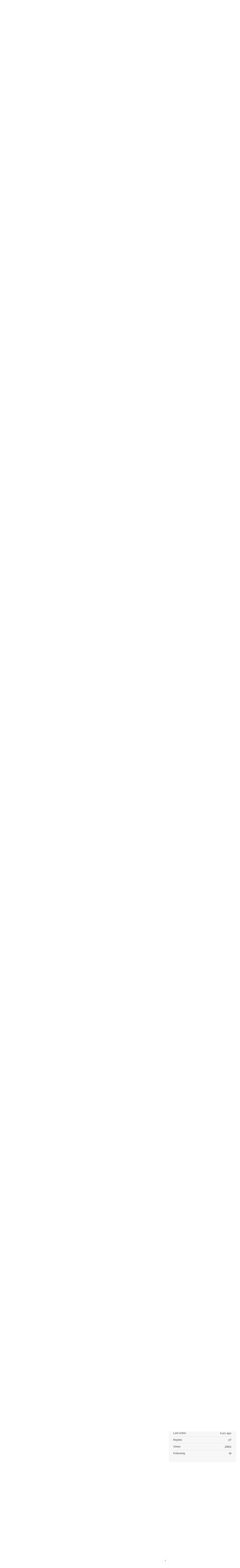

--- FILE ---
content_type: text/html;charset=UTF-8
request_url: https://community.eero.com/topic/replies/18wx5t?pg=1&_=1769021092815
body_size: 8110
content:
<div class="replies__wrap "
    
    data-max-time="1642242706123"
    data-sort="oldest"
    data-nested="true"
    data-limit="25"
    data-pg="1"
    data-pg-last="2"
    data-base="/topic/replies/18wx5t"
    data-removed="false">

    <div id="replies" class="replies__nav ">

  <div class="replies__nav-left">

    <div class="replies__count">
        <h2><span class="replies__count-value">27</span> <span class="replies__count-label">replies</span></h2>
      </div>
      </div>

  <div class="replies__nav-right">
    <div class="select-menu">
      <button type="button" class="select-btn btn-lnk -border -replies-sort -arrow" aria-expanded="false" aria-controls="replySortMenu">
        Oldest first</button>
      <div  tabindex="-1" id="replySortMenu" class="select-panel -replies-sort" data-focus-restore="prev" data-base="/topic/replies/18wx5t">
      <ul>
        <li><button type="button" class="select-option btn-lnk" data-sort="oldest" >Oldest first</button></li>
        <li><button type="button" class="select-option btn-lnk" data-sort="newest" >Newest first</button></li>
        <li><button type="button" class="select-option btn-lnk" data-sort="active" >Active threads</button></li>
        <li><button type="button" class="select-option btn-lnk" data-sort="likes"  >Popular</button></li>
      </ul>
      </div>
    </div>

    </div>
</div>

<ul pg="1" class="replies__pg " data-pg="1"  >
          <li id="m2w8j5" class="topic-reply -lev0" data-id="m2w8j5" data-level="0" data-parent-id="18wx5t">

  <div class="topic-reply__inner">

    <div class="topic-reply__avatar">
        <button tabindex="-1" type="button" ng-non-bindable  class="  avatar40 avatar -d -size-40 focus-save" aria-hidden="true" data-tip="Drew" data-href="https://community.eero.com/profile/18x5q2"><img class="img_av" src="https://s3-us-west-2.amazonaws.com/media.forumbee.com/avatar/0c641035c350e80b602d7cdfe60b357d-1493931255530/h/120.jpg" width="40" height="40" aria-hidden="true" alt="Drew"></button></div>
    <div class="topic-reply__detail">

  <div class="topic-reply-meta-wrap">

      <ul class="topic-reply-meta ">

        <li class="topic-reply-meta__item"><button type="button" class="topic-reply-meta__profile-link hover-card btn-lnk-inline focus-save" data-href="/profile/18x5q2">Drew</button></li>

        <li class="topic-reply-meta__item -br topic-reply-meta__profile-tagline"></li>
          <li class="topic-reply-meta__item topic-reply-meta__handle at-handle">Drew</li>

        <li class="topic-reply-meta__item topic-reply-meta__said-on -sep"><span class="said_on__label"></span><span class=" said_on infotip screenonly" data-tip="@[1547690562130]" data-tip-html="<span class='infodate__created'>$0</span>"
              data-fmt="MMM d, yyyy · h:mm a" data-tip-class="infodate">7 yrs ago</span><span class="value printonly localtime" data-utc="1547690562130"></span>
  </li>

        <li class="topic-reply-meta__item topic-reply-meta__permalink-wrap"><span class="topic-reply-meta__permalink infotip" data-clipboard-text="https:&#x2F;&#x2F;community.eero.com/t/18wx5t?r=m2w8j5" data-tip="Copy&#x20;link&#x20;to&#x20;this&#x20;reply" ></span></li>
        <li class="topic-reply-meta__item topic-reply-meta__flag-wrap"><span class="topic-reply-meta__flag ">Reported - view</span></li>
          </ul>
    </div>
<div ng-non-bindable="" class="topic-reply__content ">
    <div class="topic-reply__text formatted">
      <p> Hi,&nbsp;<span class="mention" data-href="/profile/63pqm2" role="button">Groz</span>&nbsp;– Thanks for taking the time to reach out, and sorry to hear about your concerns here. The eero system should definitely be capable of giving you speeds on par with your ISP equipment: 500-600mbps is definitely possible on eero!&nbsp; </p> 
<p> With the issues being ongoing, I think it's worthwhile to see whether the issue might be with the hardware itself, or with some other aspect of the placement or environment. In order to fully test the performance, I think that&nbsp;one important thing to try would be to power down all but the primary eero and testing your speeds next to it – if you see the full speeds you should be seeing, then you know the eero is working correctly, and then we can evaluate the placement and the environment. If the speeds on that eero, however, are lower than expected, then we might need to evaluate the performance and functionality of that eero in particular.&nbsp; </p> 
<p> I encourage you to give that a try and then shoot us an email to <a rev="auto" rel="nofollow noopener noreferrer" href="mailto:support@eero.com">support@eero.com</a> with "Community" and my name in the subject line and I'll make sure that we can have a senior specialist take a look and follow up further with you so we can get things up and running to the level you expect. Thanks again for taking the time to reach out to us, and welcome to the Community. We look forward to hearing from you further! </p> 
<p> Kindly,<br> Drew, eero Community Team </p></div>
    <div class="reply-media-wrap">
      <div class="reply__actions posting__actions -lev0"  >

    </div>
</div>
  </div>
</div>
</div>


  </li>

<li id="m2wgac" class="topic-reply -lev0 -parent" data-id="m2wgac" data-level="0" data-parent-id="18wx5t">

  <div class="topic-reply__inner">

    <div class="topic-reply__avatar">
        <button tabindex="-1" type="button" ng-non-bindable  class="  avatar40 avatar -a -size-40 focus-save" aria-hidden="true" data-tip="alz0rz" data-href="https://community.eero.com/profile/801ntk"><img class="img_av" src="https://s3-us-west-2.amazonaws.com/media.forumbee.com/av/default/a_120@2x.png" width="40" height="40" aria-hidden="true" alt="alz0rz"></button></div>
    <div class="topic-reply__detail">

  <div class="topic-reply-meta-wrap">

      <ul class="topic-reply-meta ">

        <li class="topic-reply-meta__item"><button type="button" class="topic-reply-meta__profile-link hover-card btn-lnk-inline focus-save" data-href="/profile/801ntk">alz0rz</button></li>

        <li class="topic-reply-meta__item -br topic-reply-meta__profile-tagline"></li>
          <li class="topic-reply-meta__item topic-reply-meta__handle at-handle">alz0rz</li>

        <li class="topic-reply-meta__item topic-reply-meta__said-on -sep"><span class="said_on__label"></span><span class=" said_on infotip screenonly" data-tip="@[1548791649933]" data-tip-html="<span class='infodate__created'>$0</span>"
              data-fmt="MMM d, yyyy · h:mm a" data-tip-class="infodate">6 yrs ago</span><span class="value printonly localtime" data-utc="1548791649933"></span>
  </li>

        <li class="topic-reply-meta__item topic-reply-meta__permalink-wrap"><span class="topic-reply-meta__permalink infotip" data-clipboard-text="https:&#x2F;&#x2F;community.eero.com/t/18wx5t?r=m2wgac" data-tip="Copy&#x20;link&#x20;to&#x20;this&#x20;reply" ></span></li>
        <li class="topic-reply-meta__item topic-reply-meta__flag-wrap"><span class="topic-reply-meta__flag ">Reported - view</span></li>
          </ul>
    </div>
<div ng-non-bindable="" class="topic-reply__content ">
    <div class="topic-reply__text formatted">
      <p> Same exact problem here. I too have AT&amp;T fiber 1gigabit service and have&nbsp;bridged the ISP router (IP Passthrough so the eero gateway has an external IP address). I called once and was given a more or less canned response to set&nbsp;my eero configuration to bridge mode. I had a marginal speed increase (~10-15 mbps repeatable) that was not worth losing all of the other eero features. </p> 
<p> I have&nbsp;<strong>never seen anything more than 200 mbps up or down</strong>&nbsp;over Wifi&nbsp;<strong>using 2nd gen 3 eero pro configuration</strong>. My wired speed tests are all above 800 mbps up and down. </p> 
<p> No matter the amount of troubleshooting. It is very disheartening. I know the iPhones and laptops all have wireless (802.11ac) that can do much higher than that. I am of course still not expecting wired speeds over wifi but I would be happy to get closer to hitting the 802.11ac cap.&nbsp; </p></div>
    <div class="reply-media-wrap">
      <div class="reply__actions posting__actions -lev0"  >

    <span class="btn-reply-like-count__wrap -reply show-likes__wrap">
          <button type="button" class="nav-action btn-lnk btn-reply-like-count show-likes" data-id="m2wgac">1</button>
        </span>
      </div>
</div>
  </div>
</div>
</div>


  <ul class="reply-posts">
      <li id="80wg45" class="topic-reply -lev1  reply-by-op" data-id="80wg45" data-parent-id="m2wgac" data-level="1">

  <div class="topic-reply__inner">
    <div class="topic-reply__avatar">
        <button tabindex="-1" type="button" ng-non-bindable  class=" -lev1 avatar40 avatar -g -size-40 focus-save" aria-hidden="true" data-tip="Groz" data-href="https://community.eero.com/profile/63pqm2"><img class="img_av" src="https://s3-us-west-2.amazonaws.com/media.forumbee.com/av/default/g_120@2x.png" width="40" height="40" aria-hidden="true" alt="Groz"></button></div>
    <div class="topic-reply__detail">

  <div class="topic-reply-meta-wrap">

      <ul class="topic-reply-meta ">

        <li class="topic-reply-meta__item"><button type="button" class="topic-reply-meta__profile-link hover-card btn-lnk-inline focus-save" data-href="/profile/63pqm2">Groz</button></li>

        <li class="topic-reply-meta__item -br topic-reply-meta__profile-tagline"></li>
          <li class="topic-reply-meta__item topic-reply-meta__handle at-handle">Groz</li>

        <li class="topic-reply-meta__item topic-reply-meta__said-on -sep"><span class="said_on__label"></span><span class=" said_on infotip screenonly" data-tip="@[1548794821777]" data-tip-html="<span class='infodate__created'>$0</span>"
              data-fmt="MMM d, yyyy · h:mm a" data-tip-class="infodate">6 yrs ago</span><span class="value printonly localtime" data-utc="1548794821777"></span>
  </li>

        <li class="topic-reply-meta__item topic-reply-meta__permalink-wrap"><span class="topic-reply-meta__permalink infotip" data-clipboard-text="https:&#x2F;&#x2F;community.eero.com/t/18wx5t?r=80wg45" data-tip="Copy&#x20;link&#x20;to&#x20;this&#x20;reply" ></span></li>
        <li class="topic-reply-meta__item topic-reply-meta__flag-wrap"><span class="topic-reply-meta__flag ">Reported - view</span></li>
          </ul>
    </div>
<div ng-non-bindable="" class="topic-reply__content ">
    <div class="topic-reply__text formatted">
      <p> <span class="mention" data-href="/profile/801ntk">alz0rz</span>&nbsp;it’s sad actually. &nbsp;I’ve tried everything they’ve asked as well. Emailed now even the email support isn’t responding to my request. &nbsp;I would expect to get atleast half of wired speeds. &nbsp;I have 2 nvidia shields within 8 feet of each eero and they will connect to 5G but eventually drop to the 2.4G. Wish Eero had better support&nbsp; </p></div>
    <div class="reply-media-wrap">
      <div class="reply__actions posting__actions -lev1"  >

    </div>
</div>
  </div>
</div>
</div>

</li>

</ul>
  </li>

<li id="6376bw" class="topic-reply -lev0" data-id="6376bw" data-level="0" data-parent-id="18wx5t">

  <div class="topic-reply__inner">

    <div class="topic-reply__avatar">
        <button tabindex="-1" type="button" ng-non-bindable  class="  avatar40 avatar -a -size-40 focus-save" aria-hidden="true" data-tip="avelinop01" data-href="https://community.eero.com/profile/h4gzpn"><img class="img_av" src="https://s3-us-west-2.amazonaws.com/media.forumbee.com/av/default/a_120@2x.png" width="40" height="40" aria-hidden="true" alt="avelinop01"></button></div>
    <div class="topic-reply__detail">

  <div class="topic-reply-meta-wrap">

      <ul class="topic-reply-meta ">

        <li class="topic-reply-meta__item"><button type="button" class="topic-reply-meta__profile-link hover-card btn-lnk-inline focus-save" data-href="/profile/h4gzpn">avelinop01</button></li>

        <li class="topic-reply-meta__item -br topic-reply-meta__profile-tagline"></li>
          <li class="topic-reply-meta__item topic-reply-meta__handle at-handle">avelinop01</li>

        <li class="topic-reply-meta__item topic-reply-meta__said-on -sep"><span class="said_on__label"></span><span class=" said_on infotip screenonly" data-tip="@[1552835450753]" data-tip-html="<span class='infodate__created'>$0</span>"
              data-fmt="MMM d, yyyy · h:mm a" data-tip-class="infodate">6 yrs ago</span><span class="value printonly localtime" data-utc="1552835450753"></span>
  </li>

        <li class="topic-reply-meta__item topic-reply-meta__permalink-wrap"><span class="topic-reply-meta__permalink infotip" data-clipboard-text="https:&#x2F;&#x2F;community.eero.com/t/18wx5t?r=6376bw" data-tip="Copy&#x20;link&#x20;to&#x20;this&#x20;reply" ></span></li>
        <li class="topic-reply-meta__item topic-reply-meta__flag-wrap"><span class="topic-reply-meta__flag ">Reported - view</span></li>
          </ul>
    </div>
<div ng-non-bindable="" class="topic-reply__content ">
    <div class="topic-reply__text formatted">
      <p> Same issue here. Just upgraded to gigabit FiOS and now eero network is inconsistent.&nbsp; Some times 400 and sometimes 100. </p></div>
    <div class="reply-media-wrap">
      <div class="reply__actions posting__actions -lev0"  >

    </div>
</div>
  </div>
</div>
</div>


  </li>

<li id="80cqw2" class="topic-reply -lev0" data-id="80cqw2" data-level="0" data-parent-id="18wx5t">

  <div class="topic-reply__inner">

    <div class="topic-reply__avatar">
        <button tabindex="-1" type="button" ng-non-bindable  class="  avatar40 avatar -l -size-40 focus-save" aria-hidden="true" data-tip="lla4dna" data-href="https://community.eero.com/profile/805wzq"><img class="img_av" src="https://s3-us-west-2.amazonaws.com/media.forumbee.com/av/default/l_120@2x.png" width="40" height="40" aria-hidden="true" alt="lla4dna"></button></div>
    <div class="topic-reply__detail">

  <div class="topic-reply-meta-wrap">

      <ul class="topic-reply-meta ">

        <li class="topic-reply-meta__item"><button type="button" class="topic-reply-meta__profile-link hover-card btn-lnk-inline focus-save" data-href="/profile/805wzq">lla4dna</button></li>

        <li class="topic-reply-meta__item -br topic-reply-meta__profile-tagline"></li>
          <li class="topic-reply-meta__item topic-reply-meta__handle at-handle">lla4dna</li>

        <li class="topic-reply-meta__item topic-reply-meta__said-on -sep"><span class="said_on__label"></span><span class=" said_on infotip screenonly" data-tip="@[1566265804583]" data-tip-html="<span class='infodate__created'>$0</span>"
              data-fmt="MMM d, yyyy · h:mm a" data-tip-class="infodate">6 yrs ago</span><span class="value printonly localtime" data-utc="1566265804583"></span>
  </li>

        <li class="topic-reply-meta__item topic-reply-meta__permalink-wrap"><span class="topic-reply-meta__permalink infotip" data-clipboard-text="https:&#x2F;&#x2F;community.eero.com/t/18wx5t?r=80cqw2" data-tip="Copy&#x20;link&#x20;to&#x20;this&#x20;reply" ></span></li>
        <li class="topic-reply-meta__item topic-reply-meta__flag-wrap"><span class="topic-reply-meta__flag ">Reported - view</span></li>
          </ul>
    </div>
<div ng-non-bindable="" class="topic-reply__content ">
    <div class="topic-reply__text formatted">
      <p> I have same issue. New to Eero, have 1Gbps AT&amp;T Fiber. The highest speed I see on my laptop (6 months old, maxed out RAM, upgraded processor) is 350 or so. I have the AT&amp;T Modem with WiFi turned off...and Eero Hub plugged into it. </p> 
<p> Any ideas? </p> 
<p> Thanks. </p></div>
    <div class="reply-media-wrap">
      <div class="reply__actions posting__actions -lev0"  >

    </div>
</div>
  </div>
</div>
</div>


  </li>

<li id="x14bqz" class="topic-reply -lev0 -parent" data-id="x14bqz" data-level="0" data-parent-id="18wx5t">

  <div class="topic-reply__inner">

    <div class="topic-reply__avatar">
        <button tabindex="-1" type="button" ng-non-bindable  class="  avatar40 avatar -x -size-40 focus-save" aria-hidden="true" data-tip="Xsquid" data-href="https://community.eero.com/profile/36rj6q"><img class="img_av" src="https://s3-us-west-2.amazonaws.com/media.forumbee.com/av/default/x_120@2x.png" width="40" height="40" aria-hidden="true" alt="Xsquid"></button></div>
    <div class="topic-reply__detail">

  <div class="topic-reply-meta-wrap">

      <ul class="topic-reply-meta ">

        <li class="topic-reply-meta__item"><button type="button" class="topic-reply-meta__profile-link hover-card btn-lnk-inline focus-save" data-href="/profile/36rj6q">Xsquid</button></li>

        <li class="topic-reply-meta__item -br -sep topic-reply-meta__profile-tagline">Mi&#x20;vida&#x20;es&#x20;un&#x20;toda&#x20;Madre</li>
          <li class="topic-reply-meta__item topic-reply-meta__handle at-handle">Xsquid</li>

        <li class="topic-reply-meta__item topic-reply-meta__said-on -sep"><span class="said_on__label"></span><span class=" said_on infotip screenonly" data-tip="@[1571102849370]" data-tip-html="<span class='infodate__created'>$0</span>"
              data-fmt="MMM d, yyyy · h:mm a" data-tip-class="infodate">6 yrs ago</span><span class="value printonly localtime" data-utc="1571102849370"></span>
  </li>

        <li class="topic-reply-meta__item topic-reply-meta__permalink-wrap"><span class="topic-reply-meta__permalink infotip" data-clipboard-text="https:&#x2F;&#x2F;community.eero.com/t/18wx5t?r=x14bqz" data-tip="Copy&#x20;link&#x20;to&#x20;this&#x20;reply" ></span></li>
        <li class="topic-reply-meta__item topic-reply-meta__flag-wrap"><span class="topic-reply-meta__flag ">Reported - view</span></li>
          </ul>
    </div>
<div ng-non-bindable="" class="topic-reply__content ">
    <div class="topic-reply__text formatted">
      <p> Same here. &nbsp;Just got the gen 2, 3 pro setup and have over 900 down. &nbsp;On the secondary units I get 100 plus. </p></div>
    <div class="reply-media-wrap">
      <div class="reply__actions posting__actions -lev0"  >

    </div>
</div>
  </div>
</div>
</div>


  <ul class="reply-posts">
      <li id="184bqg" class="topic-reply -lev1 " data-id="184bqg" data-parent-id="x14bqz" data-level="1">

  <div class="topic-reply__inner">
    <div class="topic-reply__avatar">
        <button tabindex="-1" type="button" ng-non-bindable  class=" -lev1 avatar40 avatar -x -size-40 focus-save" aria-hidden="true" data-tip="Xsquid" data-href="https://community.eero.com/profile/36rj6q"><img class="img_av" src="https://s3-us-west-2.amazonaws.com/media.forumbee.com/av/default/x_120@2x.png" width="40" height="40" aria-hidden="true" alt="Xsquid"></button></div>
    <div class="topic-reply__detail">

  <div class="topic-reply-meta-wrap">

      <ul class="topic-reply-meta ">

        <li class="topic-reply-meta__item"><button type="button" class="topic-reply-meta__profile-link hover-card btn-lnk-inline focus-save" data-href="/profile/36rj6q">Xsquid</button></li>

        <li class="topic-reply-meta__item -br -sep topic-reply-meta__profile-tagline">Mi&#x20;vida&#x20;es&#x20;un&#x20;toda&#x20;Madre</li>
          <li class="topic-reply-meta__item topic-reply-meta__handle at-handle">Xsquid</li>

        <li class="topic-reply-meta__item topic-reply-meta__said-on -sep"><span class="said_on__label"></span><span class=" said_on infotip screenonly" data-tip="@[1571103016307]" data-tip-html="<span class='infodate__created'>$0</span>"
              data-fmt="MMM d, yyyy · h:mm a" data-tip-class="infodate">6 yrs ago</span><span class="value printonly localtime" data-utc="1571103016307"></span>
  </li>

        <li class="topic-reply-meta__item topic-reply-meta__permalink-wrap"><span class="topic-reply-meta__permalink infotip" data-clipboard-text="https:&#x2F;&#x2F;community.eero.com/t/18wx5t?r=184bqg" data-tip="Copy&#x20;link&#x20;to&#x20;this&#x20;reply" ></span></li>
        <li class="topic-reply-meta__item topic-reply-meta__flag-wrap"><span class="topic-reply-meta__flag ">Reported - view</span></li>
          </ul>
    </div>
<div ng-non-bindable="" class="topic-reply__content ">
    <div class="topic-reply__text formatted">
      <p> <span class="mention" data-href="/profile/36rj6q">Xsquid</span>&nbsp;just got 110 down and 6 up. Over 900&nbsp;down, 36 up wired. &nbsp;Crappy </p></div>
    <div class="reply-media-wrap">
      <div class="reply__actions posting__actions -lev1"  >

    </div>
</div>
  </div>
</div>
</div>

</li>

<li id="h44bhj" class="topic-reply -lev1 " data-id="h44bhj" data-parent-id="x14bqz" data-level="1">

  <div class="topic-reply__inner">
    <div class="topic-reply__avatar">
        <button tabindex="-1" type="button" ng-non-bindable  class=" -lev1 avatar40 avatar -x -size-40 focus-save" aria-hidden="true" data-tip="Xsquid" data-href="https://community.eero.com/profile/36rj6q"><img class="img_av" src="https://s3-us-west-2.amazonaws.com/media.forumbee.com/av/default/x_120@2x.png" width="40" height="40" aria-hidden="true" alt="Xsquid"></button></div>
    <div class="topic-reply__detail">

  <div class="topic-reply-meta-wrap">

      <ul class="topic-reply-meta ">

        <li class="topic-reply-meta__item"><button type="button" class="topic-reply-meta__profile-link hover-card btn-lnk-inline focus-save" data-href="/profile/36rj6q">Xsquid</button></li>

        <li class="topic-reply-meta__item -br -sep topic-reply-meta__profile-tagline">Mi&#x20;vida&#x20;es&#x20;un&#x20;toda&#x20;Madre</li>
          <li class="topic-reply-meta__item topic-reply-meta__handle at-handle">Xsquid</li>

        <li class="topic-reply-meta__item topic-reply-meta__said-on -sep"><span class="said_on__label"></span><span class=" said_on infotip screenonly" data-tip="@[1571105707493]" data-tip-html="<span class='infodate__created'>$0</span>"
              data-fmt="MMM d, yyyy · h:mm a" data-tip-class="infodate">6 yrs ago</span><span class="value printonly localtime" data-utc="1571105707493"></span>
  </li>

        <li class="topic-reply-meta__item topic-reply-meta__permalink-wrap"><span class="topic-reply-meta__permalink infotip" data-clipboard-text="https:&#x2F;&#x2F;community.eero.com/t/18wx5t?r=h44bhj" data-tip="Copy&#x20;link&#x20;to&#x20;this&#x20;reply" ></span></li>
        <li class="topic-reply-meta__item topic-reply-meta__flag-wrap"><span class="topic-reply-meta__flag ">Reported - view</span></li>
          </ul>
    </div>
<div ng-non-bindable="" class="topic-reply__content ">
    <div class="topic-reply__text formatted">
      <p> <span class="mention" data-href="/profile/36rj6q">Xsquid</span>&nbsp;Just found out it’s both add on’s. &nbsp;The primary is fine. </p></div>
    <div class="reply-media-wrap">
      <div class="reply__actions posting__actions -lev1"  >

    </div>
</div>
  </div>
</div>
</div>

</li>

<li id="804bj2" class="topic-reply -lev1 " data-id="804bj2" data-parent-id="x14bqz" data-level="1">

  <div class="topic-reply__inner">
    <div class="topic-reply__avatar">
        <button tabindex="-1" type="button" ng-non-bindable  class=" -lev1 avatar40 avatar -x -size-40 focus-save" aria-hidden="true" data-tip="Xsquid" data-href="https://community.eero.com/profile/36rj6q"><img class="img_av" src="https://s3-us-west-2.amazonaws.com/media.forumbee.com/av/default/x_120@2x.png" width="40" height="40" aria-hidden="true" alt="Xsquid"></button></div>
    <div class="topic-reply__detail">

  <div class="topic-reply-meta-wrap">

      <ul class="topic-reply-meta ">

        <li class="topic-reply-meta__item"><button type="button" class="topic-reply-meta__profile-link hover-card btn-lnk-inline focus-save" data-href="/profile/36rj6q">Xsquid</button></li>

        <li class="topic-reply-meta__item -br -sep topic-reply-meta__profile-tagline">Mi&#x20;vida&#x20;es&#x20;un&#x20;toda&#x20;Madre</li>
          <li class="topic-reply-meta__item topic-reply-meta__handle at-handle">Xsquid</li>

        <li class="topic-reply-meta__item topic-reply-meta__said-on -sep"><span class="said_on__label"></span><span class=" said_on infotip screenonly" data-tip="@[1571155616157]" data-tip-html="<span class='infodate__created'>$0</span>"
              data-fmt="MMM d, yyyy · h:mm a" data-tip-class="infodate">6 yrs ago</span><span class="value printonly localtime" data-utc="1571155616157"></span>
  </li>

        <li class="topic-reply-meta__item topic-reply-meta__permalink-wrap"><span class="topic-reply-meta__permalink infotip" data-clipboard-text="https:&#x2F;&#x2F;community.eero.com/t/18wx5t?r=804bj2" data-tip="Copy&#x20;link&#x20;to&#x20;this&#x20;reply" ></span></li>
        <li class="topic-reply-meta__item topic-reply-meta__flag-wrap"><span class="topic-reply-meta__flag ">Reported - view</span></li>
          </ul>
    </div>
<div ng-non-bindable="" class="topic-reply__content ">
    <div class="topic-reply__text formatted">
      <p> <span class="mention" data-href="/profile/36rj6q">Xsquid</span>&nbsp;oh, cox gogablast </p></div>
    <div class="reply-media-wrap">
      <div class="reply__actions posting__actions -lev1"  >

    </div>
</div>
  </div>
</div>
</div>

</li>

</ul>
  </li>

<li id="6349hr" class="topic-reply -lev0" data-id="6349hr" data-level="0" data-parent-id="18wx5t">

  <div class="topic-reply__inner">

    <div class="topic-reply__avatar">
        <button tabindex="-1" type="button" ng-non-bindable  class="  avatar40 avatar -b -size-40 focus-save" aria-hidden="true" data-tip="bz101" data-href="https://community.eero.com/profile/y7rbgl"><img class="img_av" src="https://s3-us-west-2.amazonaws.com/media.forumbee.com/av/default/b_120@2x.png" width="40" height="40" aria-hidden="true" alt="bz101"></button></div>
    <div class="topic-reply__detail">

  <div class="topic-reply-meta-wrap">

      <ul class="topic-reply-meta ">

        <li class="topic-reply-meta__item"><button type="button" class="topic-reply-meta__profile-link hover-card btn-lnk-inline focus-save" data-href="/profile/y7rbgl">bz101</button></li>

        <li class="topic-reply-meta__item -br topic-reply-meta__profile-tagline"></li>
          <li class="topic-reply-meta__item topic-reply-meta__handle at-handle">bz101</li>

        <li class="topic-reply-meta__item topic-reply-meta__said-on -sep"><span class="said_on__label"></span><span class=" said_on infotip screenonly" data-tip="@[1572030386910]" data-tip-html="<span class='infodate__created'>$0</span>"
              data-fmt="MMM d, yyyy · h:mm a" data-tip-class="infodate">6 yrs ago</span><span class="value printonly localtime" data-utc="1572030386910"></span>
  </li>

        <li class="topic-reply-meta__item topic-reply-meta__permalink-wrap"><span class="topic-reply-meta__permalink infotip" data-clipboard-text="https:&#x2F;&#x2F;community.eero.com/t/18wx5t?r=6349hr" data-tip="Copy&#x20;link&#x20;to&#x20;this&#x20;reply" ></span></li>
        <li class="topic-reply-meta__item topic-reply-meta__flag-wrap"><span class="topic-reply-meta__flag ">Reported - view</span></li>
          </ul>
    </div>
<div ng-non-bindable="" class="topic-reply__content ">
    <div class="topic-reply__text formatted">
      <p> +1 &nbsp;Has anyone been able to achieve consistent results in the 400'ish range? &nbsp;I have FiOS gigabit (measured at the ONT direct to computer&nbsp;and through the eero gateway wired of 850+). &nbsp;Two Eero Pro units connect via Ethernet backhaul. &nbsp;I get typically 200-250 throughput regardless of distance. &nbsp;I've changed SSID so only my iPhone 11 (latest iOS13) is connected to eliminate other devices from the equation (normally ~40 devices between wired and wifi across the 3 nodes). &nbsp;Amplifi and Velop both seem to bounce between 320 and 500 in the house (about 5,000 sq&nbsp;ft on 3 floors) -- maybe 200 in the furthest distant corners. &nbsp;New devices. &nbsp;Latest firmware. &nbsp;Tried bridge mode too. &nbsp;Turning off QoS. &nbsp;Seems like odd results for a tri-band on ethernet backhaul. &nbsp;Thx. </p></div>
    <div class="reply-media-wrap">
      <div class="reply__actions posting__actions -lev0"  >

    </div>
</div>
  </div>
</div>
</div>


  </li>

<li id="6393bw" class="topic-reply -lev0" data-id="6393bw" data-level="0" data-parent-id="18wx5t">

  <div class="topic-reply__inner">

    <div class="topic-reply__avatar">
        <button tabindex="-1" type="button" ng-non-bindable  class="  avatar40 avatar -g -size-40 focus-save" aria-hidden="true" data-tip="Gerardpilot" data-href="https://community.eero.com/profile/36rnf7"><img class="img_av" src="https://s3-us-west-2.amazonaws.com/media.forumbee.com/av/default/g_120@2x.png" width="40" height="40" aria-hidden="true" alt="Gerardpilot"></button></div>
    <div class="topic-reply__detail">

  <div class="topic-reply-meta-wrap">

      <ul class="topic-reply-meta ">

        <li class="topic-reply-meta__item"><button type="button" class="topic-reply-meta__profile-link hover-card btn-lnk-inline focus-save" data-href="/profile/36rnf7">Gerardpilot</button></li>

        <li class="topic-reply-meta__item -br topic-reply-meta__profile-tagline"></li>
          <li class="topic-reply-meta__item topic-reply-meta__handle at-handle">Gerardpilot</li>

        <li class="topic-reply-meta__item topic-reply-meta__said-on -sep"><span class="said_on__label"></span><span class=" said_on infotip screenonly" data-tip="@[1572542159050]" data-tip-html="<span class='infodate__created'>$0</span>"
              data-fmt="MMM d, yyyy · h:mm a" data-tip-class="infodate">6 yrs ago</span><span class="value printonly localtime" data-utc="1572542159050"></span>
  </li>

        <li class="topic-reply-meta__item topic-reply-meta__permalink-wrap"><span class="topic-reply-meta__permalink infotip" data-clipboard-text="https:&#x2F;&#x2F;community.eero.com/t/18wx5t?r=6393bw" data-tip="Copy&#x20;link&#x20;to&#x20;this&#x20;reply" ></span></li>
        <li class="topic-reply-meta__item topic-reply-meta__flag-wrap"><span class="topic-reply-meta__flag ">Reported - view</span></li>
          </ul>
    </div>
<div ng-non-bindable="" class="topic-reply__content ">
    <div class="topic-reply__text formatted">
      <p> I have the same issue. Even next to the eero router I can’t get more than 300 Mbps on an iPhone 11 Pro.&nbsp; </p></div>
    <div class="reply-media-wrap">
      <div class="reply__actions posting__actions -lev0"  >

    </div>
</div>
  </div>
</div>
</div>


  </li>

<li id="80vyp1" class="topic-reply -lev0" data-id="80vyp1" data-level="0" data-parent-id="18wx5t">

  <div class="topic-reply__inner">

    <div class="topic-reply__avatar">
        <button tabindex="-1" type="button" ng-non-bindable  class="  avatar40 avatar -k -size-40 focus-save" aria-hidden="true" data-tip="kmont1234" data-href="https://community.eero.com/profile/k9l8qb"><img class="img_av" src="https://s3-us-west-2.amazonaws.com/media.forumbee.com/avatar/7a8eb001728ffc81fb875ea26d06806c-1542513307393/h/120.jpeg" width="40" height="40" aria-hidden="true" alt="kmont1234"></button></div>
    <div class="topic-reply__detail">

  <div class="topic-reply-meta-wrap">

      <ul class="topic-reply-meta ">

        <li class="topic-reply-meta__item"><button type="button" class="topic-reply-meta__profile-link hover-card btn-lnk-inline focus-save" data-href="/profile/k9l8qb">kmont1234</button></li>

        <li class="topic-reply-meta__item -br topic-reply-meta__profile-tagline"></li>
          <li class="topic-reply-meta__item topic-reply-meta__handle at-handle">kmont1234</li>

        <li class="topic-reply-meta__item topic-reply-meta__said-on -sep"><span class="said_on__label"></span><span class=" said_on infotip screenonly" data-tip="@[1575501531787]" data-tip-html="<span class='infodate__created'>$0</span>"
              data-fmt="MMM d, yyyy · h:mm a" data-tip-class="infodate">6 yrs ago</span><span class="value printonly localtime" data-utc="1575501531787"></span>
  </li>

        <li class="topic-reply-meta__item topic-reply-meta__permalink-wrap"><span class="topic-reply-meta__permalink infotip" data-clipboard-text="https:&#x2F;&#x2F;community.eero.com/t/18wx5t?r=80vyp1" data-tip="Copy&#x20;link&#x20;to&#x20;this&#x20;reply" ></span></li>
        <li class="topic-reply-meta__item topic-reply-meta__flag-wrap"><span class="topic-reply-meta__flag ">Reported - view</span></li>
          </ul>
    </div>
<div ng-non-bindable="" class="topic-reply__content ">
    <div class="topic-reply__text formatted">
      <p> Just wanted to add my case. On AT&amp;T 1000 Internet with the modem (NVG599) in IP-Passthrough, I've rarely gotten over 300Mbps wireless, even next to the main Gateway eero. My eero Pro network is hardwired via Cat-6 Ethernet and has no problem reaching ~900Mbps on a hardwired connection. I used to have a Linksys EA9300 that would consistently pull 450-550&nbsp;Mbps down and up, but went with eero for better coverage and reliability.&nbsp; </p></div>
    <div class="reply-media-wrap">
      <div class="reply__actions posting__actions -lev0"  >

    </div>
</div>
  </div>
</div>
</div>


  </li>

<li id="p8hhav7" class="topic-reply -lev0" data-id="p8hhav7" data-level="0" data-parent-id="18wx5t">

  <div class="topic-reply__inner">

    <div class="topic-reply__avatar">
        <button tabindex="-1" type="button" ng-non-bindable  class="  avatar40 avatar -r -size-40 focus-save" aria-hidden="true" data-tip="rcantu329" data-href="https://community.eero.com/profile/80d6cd"><img class="img_av" src="https://s3-us-west-2.amazonaws.com/media.forumbee.com/av/default/r_120@2x.png" width="40" height="40" aria-hidden="true" alt="rcantu329"></button></div>
    <div class="topic-reply__detail">

  <div class="topic-reply-meta-wrap">

      <ul class="topic-reply-meta ">

        <li class="topic-reply-meta__item"><button type="button" class="topic-reply-meta__profile-link hover-card btn-lnk-inline focus-save" data-href="/profile/80d6cd">rcantu329</button></li>

        <li class="topic-reply-meta__item -br topic-reply-meta__profile-tagline"></li>
          <li class="topic-reply-meta__item topic-reply-meta__handle at-handle">rcantu329</li>

        <li class="topic-reply-meta__item topic-reply-meta__said-on -sep"><span class="said_on__label"></span><span class=" said_on infotip screenonly" data-tip="@[1585253988717]" data-tip-html="<span class='infodate__created'>$0</span>"
              data-fmt="MMM d, yyyy · h:mm a" data-tip-class="infodate">5 yrs ago</span><span class="value printonly localtime" data-utc="1585253988717"></span>
  </li>

        <li class="topic-reply-meta__item topic-reply-meta__permalink-wrap"><span class="topic-reply-meta__permalink infotip" data-clipboard-text="https:&#x2F;&#x2F;community.eero.com/t/18wx5t?r=p8hhav7" data-tip="Copy&#x20;link&#x20;to&#x20;this&#x20;reply" ></span></li>
        <li class="topic-reply-meta__item topic-reply-meta__flag-wrap"><span class="topic-reply-meta__flag ">Reported - view</span></li>
          </ul>
    </div>
<div ng-non-bindable="" class="topic-reply__content ">
    <div class="topic-reply__text formatted">
      <p> Same here, ever since upgrading to FIOS a year ago, trying the BGW210 then NVG599 gateways. </p> 
<p> I've read that these routers throttle the connection in a way that can't be overcome, but that the latest one (Pace 5268) DOES allow passthrough without a significant slowdown.<br> <br>Can anyone confirm this?&nbsp; I've pressed AT&amp;T to get a 5268 but have not had success. </p></div>
    <div class="reply-media-wrap">
      <div class="reply__actions posting__actions -lev0"  >

    </div>
</div>
  </div>
</div>
</div>


  </li>

<li id="q6hmvfc" class="topic-reply -lev0" data-id="q6hmvfc" data-level="0" data-parent-id="18wx5t">

  <div class="topic-reply__inner">

    <div class="topic-reply__avatar">
        <button tabindex="-1" type="button" ng-non-bindable  class="  avatar40 avatar -j -size-40 focus-save" aria-hidden="true" data-tip="jday1960" data-href="https://community.eero.com/profile/m20shk"><img class="img_av" src="https://s3-us-west-2.amazonaws.com/media.forumbee.com/av/default/j_120@2x.png" width="40" height="40" aria-hidden="true" alt="jday1960"></button></div>
    <div class="topic-reply__detail">

  <div class="topic-reply-meta-wrap">

      <ul class="topic-reply-meta ">

        <li class="topic-reply-meta__item"><button type="button" class="topic-reply-meta__profile-link hover-card btn-lnk-inline focus-save" data-href="/profile/m20shk">jday1960</button></li>

        <li class="topic-reply-meta__item -br topic-reply-meta__profile-tagline"></li>
          <li class="topic-reply-meta__item topic-reply-meta__handle at-handle">jday1960</li>

        <li class="topic-reply-meta__item topic-reply-meta__said-on -sep"><span class="said_on__label"></span><span class=" said_on infotip screenonly" data-tip="@[1607460435230]" data-tip-html="<span class='infodate__created'>$0</span>"
              data-fmt="MMM d, yyyy · h:mm a" data-tip-class="infodate">5 yrs ago</span><span class="value printonly localtime" data-utc="1607460435230"></span>
  </li>

        <li class="topic-reply-meta__item topic-reply-meta__permalink-wrap"><span class="topic-reply-meta__permalink infotip" data-clipboard-text="https:&#x2F;&#x2F;community.eero.com/t/18wx5t?r=q6hmvfc" data-tip="Copy&#x20;link&#x20;to&#x20;this&#x20;reply" ></span></li>
        <li class="topic-reply-meta__item topic-reply-meta__flag-wrap"><span class="topic-reply-meta__flag ">Reported - view</span></li>
          </ul>
    </div>
<div ng-non-bindable="" class="topic-reply__content ">
    <div class="topic-reply__text formatted">
      <p> Same scenario for me, but it is just intermittent. Speeds on eero today are 100/95,&nbsp;but my gig fiber AT&amp;T service is &gt;950 with multiple testing sites.&nbsp; </p> 
<p> Yesterday my eero speed check was 955/925. I get that consistently for a day or two then it just drops to &lt;100 for a # of days. No change in my eero's locations whatsover.&nbsp; </p> 
<p>&nbsp;</p> 
<p> Have restarted main eero&nbsp;and satelites a # of times as well. My main eero is hard wired to the modem in the data stack in the wall (new house all pre-wired).&nbsp; </p></div>
    <div class="reply-media-wrap">
      <div class="reply__actions posting__actions -lev0"  >

    </div>
</div>
  </div>
</div>
</div>


  </li>

<li id="60ht11d" class="topic-reply -lev0" data-id="60ht11d" data-level="0" data-parent-id="18wx5t">

  <div class="topic-reply__inner">

    <div class="topic-reply__avatar">
        <button tabindex="-1" type="button" ng-non-bindable  class="  avatar40 avatar -r -size-40 focus-save" aria-hidden="true" data-tip="rsaini" data-href="https://community.eero.com/profile/18axpf"><img class="img_av" src="https://s3-us-west-2.amazonaws.com/media.forumbee.com/av/default/r_120@2x.png" width="40" height="40" aria-hidden="true" alt="rsaini"></button></div>
    <div class="topic-reply__detail">

  <div class="topic-reply-meta-wrap">

      <ul class="topic-reply-meta ">

        <li class="topic-reply-meta__item"><button type="button" class="topic-reply-meta__profile-link hover-card btn-lnk-inline focus-save" data-href="/profile/18axpf">rsaini</button></li>

        <li class="topic-reply-meta__item -br topic-reply-meta__profile-tagline"></li>
          <li class="topic-reply-meta__item topic-reply-meta__handle at-handle">rsaini</li>

        <li class="topic-reply-meta__item topic-reply-meta__said-on -sep"><span class="said_on__label"></span><span class=" said_on infotip screenonly" data-tip="@[1609368431800]" data-tip-html="<span class='infodate__created'>$0</span>"
              data-fmt="MMM d, yyyy · h:mm a" data-tip-class="infodate">5 yrs ago</span><span class="value printonly localtime" data-utc="1609368431800"></span>
  </li>

        <li class="topic-reply-meta__item topic-reply-meta__permalink-wrap"><span class="topic-reply-meta__permalink infotip" data-clipboard-text="https:&#x2F;&#x2F;community.eero.com/t/18wx5t?r=60ht11d" data-tip="Copy&#x20;link&#x20;to&#x20;this&#x20;reply" ></span></li>
        <li class="topic-reply-meta__item topic-reply-meta__flag-wrap"><span class="topic-reply-meta__flag ">Reported - view</span></li>
          </ul>
    </div>
<div ng-non-bindable="" class="topic-reply__content ">
    <div class="topic-reply__text formatted">
      <p> I have found their tech support incompetent, Ignorant and poor. I am trying to reach CEO Nick Weaver to let them know when a customer spends $650-$700 on a product their expectation is a quality product not a garbage!!! If you dont regard your customers you will be Nortel Networks, WorldCom and bunch of other companies that have vanished..................Listen to your customers!!! </p></div>
    <div class="reply-media-wrap">
      <div class="reply__actions posting__actions -lev0"  >

    </div>
</div>
  </div>
</div>
</div>


  </li>

<li id="h7ht155" class="topic-reply -lev0" data-id="h7ht155" data-level="0" data-parent-id="18wx5t">

  <div class="topic-reply__inner">

    <div class="topic-reply__avatar">
        <button tabindex="-1" type="button" ng-non-bindable  class="  avatar40 avatar -l -size-40 focus-save" aria-hidden="true" data-tip="Lpminnyc" data-href="https://community.eero.com/profile/y7ax5d"><img class="img_av" src="https://s3-us-west-2.amazonaws.com/media.forumbee.com/av/default/l_120@2x.png" width="40" height="40" aria-hidden="true" alt="Lpminnyc"></button></div>
    <div class="topic-reply__detail">

  <div class="topic-reply-meta-wrap">

      <ul class="topic-reply-meta ">

        <li class="topic-reply-meta__item"><button type="button" class="topic-reply-meta__profile-link hover-card btn-lnk-inline focus-save" data-href="/profile/y7ax5d">Lpminnyc</button></li>

        <li class="topic-reply-meta__item -br topic-reply-meta__profile-tagline"></li>
          <li class="topic-reply-meta__item topic-reply-meta__handle at-handle">Lpminnyc</li>

        <li class="topic-reply-meta__item topic-reply-meta__said-on -sep"><span class="said_on__label"></span><span class=" said_on infotip screenonly" data-tip="@[1609389345710]" data-tip-html="<span class='infodate__created'>$0</span>"
              data-fmt="MMM d, yyyy · h:mm a" data-tip-class="infodate">5 yrs ago</span><span class="value printonly localtime" data-utc="1609389345710"></span>
  </li>

        <li class="topic-reply-meta__item topic-reply-meta__permalink-wrap"><span class="topic-reply-meta__permalink infotip" data-clipboard-text="https:&#x2F;&#x2F;community.eero.com/t/18wx5t?r=h7ht155" data-tip="Copy&#x20;link&#x20;to&#x20;this&#x20;reply" ></span></li>
        <li class="topic-reply-meta__item topic-reply-meta__flag-wrap"><span class="topic-reply-meta__flag ">Reported - view</span></li>
          </ul>
    </div>
<div ng-non-bindable="" class="topic-reply__content ">
    <div class="topic-reply__text formatted">
      <p> Same here. 1gb coming into the home and can’t get 100gb out of eero. &nbsp;Tried everything incl2 hours with eero CS.&nbsp; </p></div>
    <div class="reply-media-wrap">
      <div class="reply__actions posting__actions -lev0"  >

    </div>
</div>
  </div>
</div>
</div>


  </li>

<li id="q6ht1wq" class="topic-reply -lev0" data-id="q6ht1wq" data-level="0" data-parent-id="18wx5t">

  <div class="topic-reply__inner">

    <div class="topic-reply__avatar">
        <button tabindex="-1" type="button" ng-non-bindable  class="  avatar40 avatar -r -size-40 focus-save" aria-hidden="true" data-tip="rsaini" data-href="https://community.eero.com/profile/18axpf"><img class="img_av" src="https://s3-us-west-2.amazonaws.com/media.forumbee.com/av/default/r_120@2x.png" width="40" height="40" aria-hidden="true" alt="rsaini"></button></div>
    <div class="topic-reply__detail">

  <div class="topic-reply-meta-wrap">

      <ul class="topic-reply-meta ">

        <li class="topic-reply-meta__item"><button type="button" class="topic-reply-meta__profile-link hover-card btn-lnk-inline focus-save" data-href="/profile/18axpf">rsaini</button></li>

        <li class="topic-reply-meta__item -br topic-reply-meta__profile-tagline"></li>
          <li class="topic-reply-meta__item topic-reply-meta__handle at-handle">rsaini</li>

        <li class="topic-reply-meta__item topic-reply-meta__said-on -sep"><span class="said_on__label"></span><span class=" said_on infotip screenonly" data-tip="@[1609427911437]" data-tip-html="<span class='infodate__created'>$0</span>"
              data-fmt="MMM d, yyyy · h:mm a" data-tip-class="infodate">5 yrs ago</span><span class="value printonly localtime" data-utc="1609427911437"></span>
  </li>

        <li class="topic-reply-meta__item topic-reply-meta__permalink-wrap"><span class="topic-reply-meta__permalink infotip" data-clipboard-text="https:&#x2F;&#x2F;community.eero.com/t/18wx5t?r=q6ht1wq" data-tip="Copy&#x20;link&#x20;to&#x20;this&#x20;reply" ></span></li>
        <li class="topic-reply-meta__item topic-reply-meta__flag-wrap"><span class="topic-reply-meta__flag ">Reported - view</span></li>
          </ul>
    </div>
<div ng-non-bindable="" class="topic-reply__content ">
    <div class="topic-reply__text formatted">
      <p> Please flood the social media so that ignorant attitude of this company changes. I will do my part to tell Millions. These guys don't care. The companies that don't listen to voice of customers don't exist very long........This is stupid you should not have to get on the phone with them every day to resolve the issue.&nbsp; </p></div>
    <div class="reply-media-wrap">
      <div class="reply__actions posting__actions -lev0"  >

    </div>
</div>
  </div>
</div>
</div>


  </li>

<li id="g9ht1w3" class="topic-reply -lev0 -parent" data-id="g9ht1w3" data-level="0" data-parent-id="18wx5t">

  <div class="topic-reply__inner">

    <div class="topic-reply__avatar">
        <button tabindex="-1" type="button" ng-non-bindable  class="  avatar40 avatar -r -size-40 focus-save" aria-hidden="true" data-tip="rsaini" data-href="https://community.eero.com/profile/18axpf"><img class="img_av" src="https://s3-us-west-2.amazonaws.com/media.forumbee.com/av/default/r_120@2x.png" width="40" height="40" aria-hidden="true" alt="rsaini"></button></div>
    <div class="topic-reply__detail">

  <div class="topic-reply-meta-wrap">

      <ul class="topic-reply-meta ">

        <li class="topic-reply-meta__item"><button type="button" class="topic-reply-meta__profile-link hover-card btn-lnk-inline focus-save" data-href="/profile/18axpf">rsaini</button></li>

        <li class="topic-reply-meta__item -br topic-reply-meta__profile-tagline"></li>
          <li class="topic-reply-meta__item topic-reply-meta__handle at-handle">rsaini</li>

        <li class="topic-reply-meta__item topic-reply-meta__said-on -sep"><span class="said_on__label"></span><span class=" said_on infotip screenonly" data-tip="@[1609428297710]" data-tip-html="<span class='infodate__created'>$0</span>"
              data-fmt="MMM d, yyyy · h:mm a" data-tip-class="infodate">5 yrs ago</span><span class="value printonly localtime" data-utc="1609428297710"></span>
  </li>

        <li class="topic-reply-meta__item topic-reply-meta__permalink-wrap"><span class="topic-reply-meta__permalink infotip" data-clipboard-text="https:&#x2F;&#x2F;community.eero.com/t/18wx5t?r=g9ht1w3" data-tip="Copy&#x20;link&#x20;to&#x20;this&#x20;reply" ></span></li>
        <li class="topic-reply-meta__item topic-reply-meta__flag-wrap"><span class="topic-reply-meta__flag ">Reported - view</span></li>
          </ul>
    </div>
<div ng-non-bindable="" class="topic-reply__content ">
    <div class="topic-reply__text formatted">
      <p> Eero is a substandard overpriced product that falls short of expectation. Lets switch to the company that cares! </p></div>
    <div class="reply-media-wrap">
      <div class="reply__actions posting__actions -lev0"  >

    </div>
</div>
  </div>
</div>
</div>


  <ul class="reply-posts">
      <li id="q593dc" class="topic-reply -lev1 " data-id="q593dc" data-parent-id="g9ht1w3" data-level="1">

  <div class="topic-reply__inner">
    <div class="topic-reply__avatar">
        <button tabindex="-1" type="button" ng-non-bindable  class=" -lev1 avatar40 avatar -x -size-40 focus-save" aria-hidden="true" data-tip="Xsquid" data-href="https://community.eero.com/profile/36rj6q"><img class="img_av" src="https://s3-us-west-2.amazonaws.com/media.forumbee.com/av/default/x_120@2x.png" width="40" height="40" aria-hidden="true" alt="Xsquid"></button></div>
    <div class="topic-reply__detail">

  <div class="topic-reply-meta-wrap">

      <ul class="topic-reply-meta ">

        <li class="topic-reply-meta__item"><button type="button" class="topic-reply-meta__profile-link hover-card btn-lnk-inline focus-save" data-href="/profile/36rj6q">Xsquid</button></li>

        <li class="topic-reply-meta__item -br -sep topic-reply-meta__profile-tagline">Mi&#x20;vida&#x20;es&#x20;un&#x20;toda&#x20;Madre</li>
          <li class="topic-reply-meta__item topic-reply-meta__handle at-handle">Xsquid</li>

        <li class="topic-reply-meta__item topic-reply-meta__said-on -sep"><span class="said_on__label"></span><span class=" said_on infotip screenonly" data-tip="@[1609429791380]" data-tip-html="<span class='infodate__created'>$0</span>"
              data-fmt="MMM d, yyyy · h:mm a" data-tip-class="infodate">5 yrs ago</span><span class="value printonly localtime" data-utc="1609429791380"></span>
  </li>

        <li class="topic-reply-meta__item topic-reply-meta__permalink-wrap"><span class="topic-reply-meta__permalink infotip" data-clipboard-text="https:&#x2F;&#x2F;community.eero.com/t/18wx5t?r=q593dc" data-tip="Copy&#x20;link&#x20;to&#x20;this&#x20;reply" ></span></li>
        <li class="topic-reply-meta__item topic-reply-meta__flag-wrap"><span class="topic-reply-meta__flag ">Reported - view</span></li>
          </ul>
    </div>
<div ng-non-bindable="" class="topic-reply__content ">
    <div class="topic-reply__text formatted">
      <p> Ok, what company is it&nbsp;that cares? &nbsp;I had an orbi system before this one and it and netgear was&nbsp;worse. &nbsp;Not saying there’s not one, just would like to know where there is a good mesh product with good support. &nbsp;It’s sure not eero or orbi. </p></div>
    <div class="reply-media-wrap">
      <div class="reply__actions posting__actions -lev1"  >

    <span class="btn-reply-like-count__wrap -reply show-likes__wrap">
          <button type="button" class="nav-action btn-lnk btn-reply-like-count show-likes" data-id="q593dc">1</button>
        </span>
      </div>
</div>
  </div>
</div>
</div>

</li>

</ul>
  </li>

<li id="60ht1wx" class="topic-reply -lev0" data-id="60ht1wx" data-level="0" data-parent-id="18wx5t">

  <div class="topic-reply__inner">

    <div class="topic-reply__avatar">
        <button tabindex="-1" type="button" ng-non-bindable  class="  avatar40 avatar -r -size-40 focus-save" aria-hidden="true" data-tip="rsaini" data-href="https://community.eero.com/profile/18axpf"><img class="img_av" src="https://s3-us-west-2.amazonaws.com/media.forumbee.com/av/default/r_120@2x.png" width="40" height="40" aria-hidden="true" alt="rsaini"></button></div>
    <div class="topic-reply__detail">

  <div class="topic-reply-meta-wrap">

      <ul class="topic-reply-meta ">

        <li class="topic-reply-meta__item"><button type="button" class="topic-reply-meta__profile-link hover-card btn-lnk-inline focus-save" data-href="/profile/18axpf">rsaini</button></li>

        <li class="topic-reply-meta__item -br topic-reply-meta__profile-tagline"></li>
          <li class="topic-reply-meta__item topic-reply-meta__handle at-handle">rsaini</li>

        <li class="topic-reply-meta__item topic-reply-meta__said-on -sep"><span class="said_on__label"></span><span class=" said_on infotip screenonly" data-tip="@[1609428403957]" data-tip-html="<span class='infodate__created'>$0</span>"
              data-fmt="MMM d, yyyy · h:mm a" data-tip-class="infodate">5 yrs ago</span><span class="value printonly localtime" data-utc="1609428403957"></span>
  </li>

        <li class="topic-reply-meta__item topic-reply-meta__permalink-wrap"><span class="topic-reply-meta__permalink infotip" data-clipboard-text="https:&#x2F;&#x2F;community.eero.com/t/18wx5t?r=60ht1wx" data-tip="Copy&#x20;link&#x20;to&#x20;this&#x20;reply" ></span></li>
        <li class="topic-reply-meta__item topic-reply-meta__flag-wrap"><span class="topic-reply-meta__flag ">Reported - view</span></li>
          </ul>
    </div>
<div ng-non-bindable="" class="topic-reply__content ">
    <div class="topic-reply__text formatted">
      <p> Flood Twitter, Facebook with your stories!! So that NIck Weaver wakes up and starts to see what is going on with their crappy overpriced products. You/We customers are the reason these companies exist. </p></div>
    <div class="reply-media-wrap">
      <div class="reply__actions posting__actions -lev0"  >

    </div>
</div>
  </div>
</div>
</div>


  </li>

<li id="p8hl2p3" class="topic-reply -lev0 -parent" data-id="p8hl2p3" data-level="0" data-parent-id="18wx5t">

  <div class="topic-reply__inner">

    <div class="topic-reply__avatar">
        <button tabindex="-1" type="button" ng-non-bindable  class="  avatar40 avatar -j -size-40 focus-save" aria-hidden="true" data-tip="jma" data-href="https://community.eero.com/profile/63c7wg"><img class="img_av" src="https://s3-us-west-2.amazonaws.com/media.forumbee.com/av/default/j_120@2x.png" width="40" height="40" aria-hidden="true" alt="jma"></button></div>
    <div class="topic-reply__detail">

  <div class="topic-reply-meta-wrap">

      <ul class="topic-reply-meta ">

        <li class="topic-reply-meta__item"><button type="button" class="topic-reply-meta__profile-link hover-card btn-lnk-inline focus-save" data-href="/profile/63c7wg">jma</button></li>

        <li class="topic-reply-meta__item -br topic-reply-meta__profile-tagline"></li>
          <li class="topic-reply-meta__item topic-reply-meta__handle at-handle">jma</li>

        <li class="topic-reply-meta__item topic-reply-meta__said-on -sep"><span class="said_on__label"></span><span class=" said_on infotip screenonly" data-tip="@[1616839551743]" data-tip-html="<span class='infodate__created'>$0</span>"
              data-fmt="MMM d, yyyy · h:mm a" data-tip-class="infodate">4 yrs ago</span><span class="value printonly localtime" data-utc="1616839551743"></span>
  </li>

        <li class="topic-reply-meta__item topic-reply-meta__permalink-wrap"><span class="topic-reply-meta__permalink infotip" data-clipboard-text="https:&#x2F;&#x2F;community.eero.com/t/18wx5t?r=p8hl2p3" data-tip="Copy&#x20;link&#x20;to&#x20;this&#x20;reply" ></span></li>
        <li class="topic-reply-meta__item topic-reply-meta__flag-wrap"><span class="topic-reply-meta__flag ">Reported - view</span></li>
          </ul>
    </div>
<div ng-non-bindable="" class="topic-reply__content ">
    <div class="topic-reply__text formatted">
      <p> Proof of slow speed.&nbsp; Home speed from fiber is consistent 551Mbps.&nbsp; I've been dealing with this for 1 month. I will be keeping a log/email.&nbsp; They blame "spamming" of other devices.&nbsp; They claim they need to "wait" for level 2 techs to fix, which do reply but never fix. They say it is my network, yet can not tell me which one is "spamming". &nbsp; Very frustrating since I HATE the denial of a problem which is still not fixed.&nbsp; KEEP IN MIND&lt; IT WORKED AT THE BEGINNING WITH NO PROBLEM.&nbsp; Update changed everything.&nbsp; I have unplugged/disconnected everything to prove not working properly.&nbsp; &nbsp; I asked for refund, of course they would not do so.&nbsp; </p></div>
    <div class="reply-media-wrap">
      <div class="reply-media " >
    <div class="reply-media__inner">
      <span class="reply-media__image-item reply-media__item post_media"
            id="63kynn" data-width="3840"
            data-height="2160"
            data-key="63kynn"
            data-orig="https://s3-us-west-2.amazonaws.com/media.forumbee.com/i/daccf325-bff2-4b62-aedb-3bc2ff2bed4e/s/0.png"><img class="reply-media__img" src="https://s3-us-west-2.amazonaws.com/media.forumbee.com/i/daccf325-bff2-4b62-aedb-3bc2ff2bed4e/h/547.png" width="3840">
        </span>

    </div>

  </div>
  <div class="cf"></div>
<div class="reply__actions posting__actions -lev0"  >

    </div>
</div>
  </div>
</div>
</div>


  <ul class="reply-posts">
      <li id="q6h5qc0" class="topic-reply -lev1 " data-id="q6h5qc0" data-parent-id="p8hl2p3" data-level="1">

  <div class="topic-reply__inner">
    <div class="topic-reply__avatar">
        <button tabindex="-1" type="button" ng-non-bindable  class=" -lev1 avatar40 avatar -c -size-40 focus-save" aria-hidden="true" data-tip="Cmp" data-href="https://community.eero.com/profile/189393"><img class="img_av" src="https://s3-us-west-2.amazonaws.com/media.forumbee.com/av/default/c_120@2x.png" width="40" height="40" aria-hidden="true" alt="Cmp"></button></div>
    <div class="topic-reply__detail">

  <div class="topic-reply-meta-wrap">

      <ul class="topic-reply-meta ">

        <li class="topic-reply-meta__item"><button type="button" class="topic-reply-meta__profile-link hover-card btn-lnk-inline focus-save" data-href="/profile/189393">Cmp</button></li>

        <li class="topic-reply-meta__item -br topic-reply-meta__profile-tagline"></li>
          <li class="topic-reply-meta__item topic-reply-meta__handle at-handle">Cmp</li>

        <li class="topic-reply-meta__item topic-reply-meta__said-on -sep"><span class="said_on__label"></span><span class=" said_on infotip screenonly" data-tip="@[1641983468447]" data-tip-html="<span class='infodate__created'>$0</span>"
              data-fmt="MMM d, yyyy · h:mm a" data-tip-class="infodate">4 yrs ago</span><span class="value printonly localtime" data-utc="1641983468447"></span>
  </li>

        <li class="topic-reply-meta__item topic-reply-meta__permalink-wrap"><span class="topic-reply-meta__permalink infotip" data-clipboard-text="https:&#x2F;&#x2F;community.eero.com/t/18wx5t?r=q6h5qc0" data-tip="Copy&#x20;link&#x20;to&#x20;this&#x20;reply" ></span></li>
        <li class="topic-reply-meta__item topic-reply-meta__flag-wrap"><span class="topic-reply-meta__flag ">Reported - view</span></li>
          </ul>
    </div>
<div ng-non-bindable="" class="topic-reply__content ">
    <div class="topic-reply__text formatted">
      <p> <span class="mention" data-href="/profile/63c7wg">jma</span>&nbsp;I had to change over back to my old Linksys Velop router for testing to make sure it was the eero pro 5 </p></div>
    <div class="reply-media-wrap">
      <div class="reply__actions posting__actions -lev1"  >

    </div>
</div>
  </div>
</div>
</div>

</li>

<li id="g9h53tr" class="topic-reply -lev1 " data-id="g9h53tr" data-parent-id="p8hl2p3" data-level="1">

  <div class="topic-reply__inner">
    <div class="topic-reply__avatar">
        <button tabindex="-1" type="button" ng-non-bindable  class=" -lev1 avatar40 avatar -j -size-40 focus-save" aria-hidden="true" data-tip="jma" data-href="https://community.eero.com/profile/63c7wg"><img class="img_av" src="https://s3-us-west-2.amazonaws.com/media.forumbee.com/av/default/j_120@2x.png" width="40" height="40" aria-hidden="true" alt="jma"></button></div>
    <div class="topic-reply__detail">

  <div class="topic-reply-meta-wrap">

      <ul class="topic-reply-meta ">

        <li class="topic-reply-meta__item"><button type="button" class="topic-reply-meta__profile-link hover-card btn-lnk-inline focus-save" data-href="/profile/63c7wg">jma</button></li>

        <li class="topic-reply-meta__item -br topic-reply-meta__profile-tagline"></li>
          <li class="topic-reply-meta__item topic-reply-meta__handle at-handle">jma</li>

        <li class="topic-reply-meta__item topic-reply-meta__said-on -sep"><span class="said_on__label"></span><span class=" said_on infotip screenonly" data-tip="@[1642242706123]" data-tip-html="<span class='infodate__created'>$0</span>"
              data-fmt="MMM d, yyyy · h:mm a" data-tip-class="infodate">4 yrs ago</span><span class="value printonly localtime" data-utc="1642242706123"></span>
  </li>

        <li class="topic-reply-meta__item topic-reply-meta__permalink-wrap"><span class="topic-reply-meta__permalink infotip" data-clipboard-text="https:&#x2F;&#x2F;community.eero.com/t/18wx5t?r=g9h53tr" data-tip="Copy&#x20;link&#x20;to&#x20;this&#x20;reply" ></span></li>
        <li class="topic-reply-meta__item topic-reply-meta__flag-wrap"><span class="topic-reply-meta__flag ">Reported - view</span></li>
          </ul>
    </div>
<div ng-non-bindable="" class="topic-reply__content ">
    <div class="topic-reply__text formatted">
      <p> <span class="mention" data-href="/profile/189393">Cmp</span> Well, I went to costco and purchased a Nighthawk (best one) and everything is running as it should. Eero NEVER fixed the issue. Very poor customer service, I feel like I was their Ginnie pig to help them fix whatever the issue was in my home.&nbsp; Now they lost a customer. </p></div>
    <div class="reply-media-wrap">
      <div class="reply__actions posting__actions -lev1"  >

    </div>
</div>
  </div>
</div>
</div>

</li>

</ul>
  </li>

<li id="m1hgkwc" class="topic-reply -lev0" data-id="m1hgkwc" data-level="0" data-parent-id="18wx5t">

  <div class="topic-reply__inner">

    <div class="topic-reply__avatar">
        <button tabindex="-1" type="button" ng-non-bindable  class="  avatar40 avatar -d -size-40 focus-save" aria-hidden="true" data-tip="draymond" data-href="https://community.eero.com/profile/y703sp"><img class="img_av" src="https://s3-us-west-2.amazonaws.com/media.forumbee.com/av/default/d_120@2x.png" width="40" height="40" aria-hidden="true" alt="draymond"></button></div>
    <div class="topic-reply__detail">

  <div class="topic-reply-meta-wrap">

      <ul class="topic-reply-meta ">

        <li class="topic-reply-meta__item"><button type="button" class="topic-reply-meta__profile-link hover-card btn-lnk-inline focus-save" data-href="/profile/y703sp">draymond</button></li>

        <li class="topic-reply-meta__item -br topic-reply-meta__profile-tagline"></li>
          <li class="topic-reply-meta__item topic-reply-meta__handle at-handle">draymond</li>

        <li class="topic-reply-meta__item topic-reply-meta__said-on -sep"><span class="said_on__label"></span><span class=" said_on infotip screenonly" data-tip="@[1635092035250]" data-tip-html="<span class='infodate__created'>$0</span>"
              data-fmt="MMM d, yyyy · h:mm a" data-tip-class="infodate">4 yrs ago</span><span class="value printonly localtime" data-utc="1635092035250"></span>
  </li>

        <li class="topic-reply-meta__item topic-reply-meta__permalink-wrap"><span class="topic-reply-meta__permalink infotip" data-clipboard-text="https:&#x2F;&#x2F;community.eero.com/t/18wx5t?r=m1hgkwc" data-tip="Copy&#x20;link&#x20;to&#x20;this&#x20;reply" ></span></li>
        <li class="topic-reply-meta__item topic-reply-meta__flag-wrap"><span class="topic-reply-meta__flag ">Reported - view</span></li>
          </ul>
    </div>
<div ng-non-bindable="" class="topic-reply__content ">
    <div class="topic-reply__text formatted">
      <p> I have experienced poor performance over wifi with eero Pro 6 AX4200. I tried everything but it is very poor compared to other wifi 6 systems. I did keep it past the return time because it was stable however with the latest update I have noticed that it is not as stable as it once was and it drops connections and I lose wifi seemingly randomly throughout the day. I have had to reboot a couple of times during the week over the last several weeks. I am looking at an alternative system now because of these issues.&nbsp; </p></div>
    <div class="reply-media-wrap">
      <div class="reply__actions posting__actions -lev0"  >

    </div>
</div>
  </div>
</div>
</div>


  </li>

<li id="m1hjy4c" class="topic-reply -lev0 -parent" data-id="m1hjy4c" data-level="0" data-parent-id="18wx5t">

  <div class="topic-reply__inner">

    <div class="topic-reply__avatar">
        <button tabindex="-1" type="button" ng-non-bindable  class="  avatar40 avatar -p -size-40 focus-save" aria-hidden="true" data-tip="pfernbach" data-href="https://community.eero.com/profile/35hhwf9"><img class="img_av" src="https://s3-us-west-2.amazonaws.com/media.forumbee.com/av/default/p_120@2x.png" width="40" height="40" aria-hidden="true" alt="pfernbach"></button></div>
    <div class="topic-reply__detail">

  <div class="topic-reply-meta-wrap">

      <ul class="topic-reply-meta ">

        <li class="topic-reply-meta__item"><button type="button" class="topic-reply-meta__profile-link hover-card btn-lnk-inline focus-save" data-href="/profile/35hhwf9">pfernbach</button></li>

        <li class="topic-reply-meta__item -br topic-reply-meta__profile-tagline"></li>
          <li class="topic-reply-meta__item topic-reply-meta__handle at-handle">pfernbach</li>

        <li class="topic-reply-meta__item topic-reply-meta__said-on -sep"><span class="said_on__label"></span><span class=" said_on infotip screenonly" data-tip="@[1637444067243]" data-tip-html="<span class='infodate__created'>$0</span>"
              data-fmt="MMM d, yyyy · h:mm a" data-tip-class="infodate">4 yrs ago</span><span class="value printonly localtime" data-utc="1637444067243"></span>
  </li>

        <li class="topic-reply-meta__item topic-reply-meta__permalink-wrap"><span class="topic-reply-meta__permalink infotip" data-clipboard-text="https:&#x2F;&#x2F;community.eero.com/t/18wx5t?r=m1hjy4c" data-tip="Copy&#x20;link&#x20;to&#x20;this&#x20;reply" ></span></li>
        <li class="topic-reply-meta__item topic-reply-meta__flag-wrap"><span class="topic-reply-meta__flag ">Reported - view</span></li>
          </ul>
    </div>
<div ng-non-bindable="" class="topic-reply__content ">
    <div class="topic-reply__text formatted">
      <p> I was also very frustrated with the slow speed when connected to the uverse pace modem. I have discovered that the ethernet port on the router that the EERO was connected to was only running at 100mbps and that the other ports were running at 1000mpbs. After switching ports the wifi started running at true gigabit speeds. </p></div>
    <div class="reply-media-wrap">
      <div class="reply__actions posting__actions -lev0"  >

    <span class="btn-reply-like-count__wrap -reply show-likes__wrap">
          <button type="button" class="nav-action btn-lnk btn-reply-like-count show-likes" data-id="m1hjy4c">1</button>
        </span>
      </div>
</div>
  </div>
</div>
</div>


  </li>

</ul>
      </div>


--- FILE ---
content_type: application/javascript
request_url: https://community.eero.com/content/jsx/wlyjwvs5tejgc46ygtmzw6qqa2jzpkri.js?0110897
body_size: 358
content:


/*
 * WEB-INF/CONTENT/CKEDITOR/PLUGINS/FORUMBEE_PRE/PLUGIN.JS
*/

!function(){var e,t={exec:function(t){t.focus(),t.fire("saveSnapshot");var n=new CKEDITOR.dom.elementPath(t.getSelection().getStartElement());e[e.checkActive(n)?"remove":"apply"](t.document),setTimeout((function(){t.fire("saveSnapshot")}),0)},refresh:function(e,t){var n=t.block||t.blockLimit;this.setState(e.elementPath(n).contains("pre",1)?CKEDITOR.TRISTATE_ON:CKEDITOR.TRISTATE_OFF)},context:"pre",allowedContent:"pre",requiredContent:"pre"};CKEDITOR.plugins.add("forumbee_code",{init:function(n){n.addCommand("forumbee_code",t),n.ui.addButton&&n.ui.addButton("Code",{label:"Format code",command:"forumbee_code"}),(e=new CKEDITOR.style({element:"pre"}))._.enterMode=n.config.enterMode}})}();